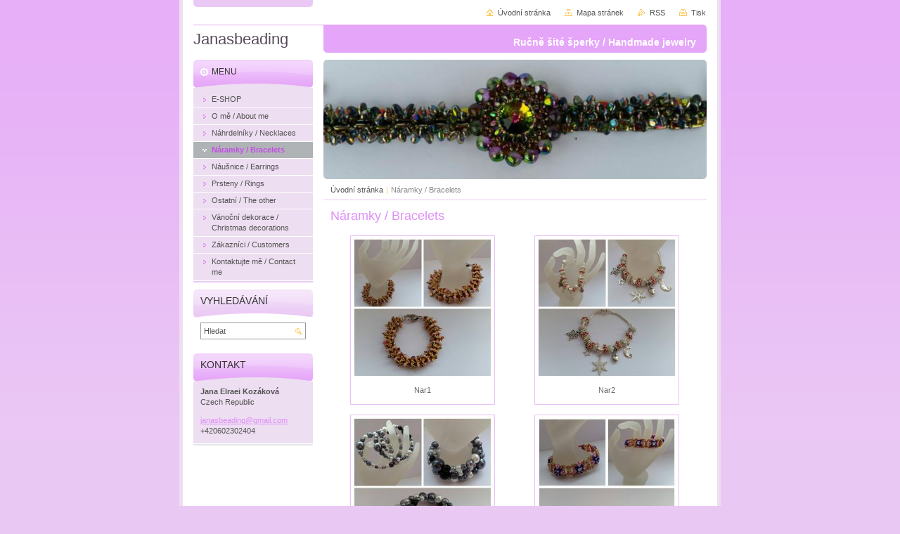

--- FILE ---
content_type: text/html; charset=UTF-8
request_url: https://www.janasbeading.com/naramky-bracelets/
body_size: 8793
content:
<!--[if lte IE 9]><!DOCTYPE HTML PUBLIC "-//W3C//DTD HTML 4.01 Transitional//EN" "https://www.w3.org/TR/html4/loose.dtd"><![endif]-->
<!DOCTYPE html>

<!--[if IE]><html class="ie" lang="cs"><![endif]-->
<!--[if gt IE 9]><!--> 
<html lang="cs">
<!--<![endif]-->
<head>
	<!--[if lte IE 9]><meta http-equiv="X-UA-Compatible" content="IE=EmulateIE7"><![endif]-->
	<base href="https://www.janasbeading.com/">
  <meta charset="utf-8">
  <meta name="description" content="">
  <meta name="keywords" content="">
  <meta name="generator" content="Webnode">
  <meta name="apple-mobile-web-app-capable" content="yes">
  <meta name="apple-mobile-web-app-status-bar-style" content="black">
  <meta name="format-detection" content="telephone=no">
    <link rel="icon" type="image/svg+xml" href="/favicon.svg" sizes="any">  <link rel="icon" type="image/svg+xml" href="/favicon16.svg" sizes="16x16">  <link rel="icon" href="/favicon.ico">  <link rel="stylesheet" href="https://www.janasbeading.com/wysiwyg/system.style.css">
<link rel="canonical" href="https://www.janasbeading.com/naramky-bracelets/">
<script type="text/javascript">(function(i,s,o,g,r,a,m){i['GoogleAnalyticsObject']=r;i[r]=i[r]||function(){
			(i[r].q=i[r].q||[]).push(arguments)},i[r].l=1*new Date();a=s.createElement(o),
			m=s.getElementsByTagName(o)[0];a.async=1;a.src=g;m.parentNode.insertBefore(a,m)
			})(window,document,'script','//www.google-analytics.com/analytics.js','ga');ga('create', 'UA-797705-6', 'auto',{"name":"wnd_header"});ga('wnd_header.set', 'dimension1', 'W1');ga('wnd_header.set', 'anonymizeIp', true);ga('wnd_header.send', 'pageview');var pageTrackerAllTrackEvent=function(category,action,opt_label,opt_value){ga('send', 'event', category, action, opt_label, opt_value)};</script>
  <link rel="alternate" type="application/rss+xml" href="https://janasbeading.com/rss/all.xml" title="">
<!--[if lte IE 9]><style type="text/css">.cke_skin_webnode iframe {vertical-align: baseline !important;}</style><![endif]-->
	<title>Náramky / Bracelets :: Janasbeading</title>
	<meta name="robots" content="index, follow">
	<meta name="googlebot" content="index, follow">
	<script type="text/javascript" src="https://d11bh4d8fhuq47.cloudfront.net/_system/skins/v10/50000026/js/functions.js"></script>
	<link rel="stylesheet" type="text/css" href="https://d11bh4d8fhuq47.cloudfront.net/_system/skins/v10/50000026/css/style.css" media="screen,projection,handheld,tv">
	<link rel="stylesheet" type="text/css" href="https://d11bh4d8fhuq47.cloudfront.net/_system/skins/v10/50000026/css/print.css" media="print">
	<!--[if gte IE 5]>
	<link rel="stylesheet" type="text/css" href="https://d11bh4d8fhuq47.cloudfront.net/_system/skins/v10/50000026/css/style-ie.css" media="screen,projection,handheld,tv">
	<![endif]-->

				<script type="text/javascript">
				/* <![CDATA[ */
					
					if (typeof(RS_CFG) == 'undefined') RS_CFG = new Array();
					RS_CFG['staticServers'] = new Array('https://d11bh4d8fhuq47.cloudfront.net/');
					RS_CFG['skinServers'] = new Array('https://d11bh4d8fhuq47.cloudfront.net/');
					RS_CFG['filesPath'] = 'https://www.janasbeading.com/_files/';
					RS_CFG['filesAWSS3Path'] = 'https://d970da036c.cbaul-cdnwnd.com/33658adbf343d51b7049893bd5304ff4/';
					RS_CFG['lbClose'] = 'Zavřít';
					RS_CFG['skin'] = 'default';
					if (!RS_CFG['labels']) RS_CFG['labels'] = new Array();
					RS_CFG['systemName'] = 'Webnode';
						
					RS_CFG['responsiveLayout'] = 0;
					RS_CFG['mobileDevice'] = 0;
					RS_CFG['labels']['copyPasteSource'] = 'Více zde:';
					
				/* ]]> */
				</script><style type="text/css">/* <![CDATA[ */#hlqnoeohcla3 {position: absolute;font-size: 13px !important;font-family: "Arial", helvetica, sans-serif !important;white-space: nowrap;z-index: 2147483647;-webkit-user-select: none;-khtml-user-select: none;-moz-user-select: none;-o-user-select: none;user-select: none;}#ifju20135q34 {position: relative;top: -14px;}* html #ifju20135q34 { top: -11px; }#ifju20135q34 a { text-decoration: none !important; }#ifju20135q34 a:hover { text-decoration: underline !important; }#am073603m87kjg {z-index: 2147483647;display: inline-block !important;font-size: 16px;padding: 7px 59px 9px 59px;background: transparent url(https://d11bh4d8fhuq47.cloudfront.net/img/footer/footerButtonWebnodeHover.png?ph=d970da036c) top left no-repeat;height: 18px;cursor: pointer;}* html #am073603m87kjg { height: 36px; }#am073603m87kjg:hover { background: url(https://d11bh4d8fhuq47.cloudfront.net/img/footer/footerButtonWebnode.png?ph=d970da036c) top left no-repeat; }#d7c7fh4b1 { display: none; }#c86edg6hdk {z-index: 3000;text-align: left !important;position: absolute;height: 88px;font-size: 13px !important;color: #ffffff !important;font-family: "Arial", helvetica, sans-serif !important;overflow: hidden;cursor: pointer;}#c86edg6hdk a {color: #ffffff !important;}#g8dgq2ebkl {color: #36322D !important;text-decoration: none !important;font-weight: bold !important;float: right;height: 31px;position: absolute;top: 19px;right: 15px;cursor: pointer;}#a51bc1k2rlb0g8 { float: right; padding-right: 27px; display: block; line-height: 31px; height: 31px; background: url(https://d11bh4d8fhuq47.cloudfront.net/img/footer/footerButton.png?ph=d970da036c) top right no-repeat; white-space: nowrap; }#gimjo383p { position: relative; left: 1px; float: left; display: block; width: 15px; height: 31px; background: url(https://d11bh4d8fhuq47.cloudfront.net/img/footer/footerButton.png?ph=d970da036c) top left no-repeat; }#g8dgq2ebkl:hover { color: #36322D !important; text-decoration: none !important; }#g8dgq2ebkl:hover #a51bc1k2rlb0g8 { background: url(https://d11bh4d8fhuq47.cloudfront.net/img/footer/footerButtonHover.png?ph=d970da036c) top right no-repeat; }#g8dgq2ebkl:hover #gimjo383p { background: url(https://d11bh4d8fhuq47.cloudfront.net/img/footer/footerButtonHover.png?ph=d970da036c) top left no-repeat; }#juavlboju {padding-right: 11px;padding-right: 11px;float: right;height: 60px;padding-top: 18px;background: url(https://d11bh4d8fhuq47.cloudfront.net/img/footer/footerBubble.png?ph=d970da036c) top right no-repeat;}#i6c22fg663ia {float: left;width: 18px;height: 78px;background: url(https://d11bh4d8fhuq47.cloudfront.net/img/footer/footerBubble.png?ph=d970da036c) top left no-repeat;}* html #am073603m87kjg { filter: progid:DXImageTransform.Microsoft.AlphaImageLoader(src='https://d11bh4d8fhuq47.cloudfront.net/img/footer/footerButtonWebnode.png?ph=d970da036c'); background: transparent; }* html #am073603m87kjg:hover { filter: progid:DXImageTransform.Microsoft.AlphaImageLoader(src='https://d11bh4d8fhuq47.cloudfront.net/img/footer/footerButtonWebnodeHover.png?ph=d970da036c'); background: transparent; }* html #juavlboju { height: 78px; background-image: url(https://d11bh4d8fhuq47.cloudfront.net/img/footer/footerBubbleIE6.png?ph=d970da036c);  }* html #i6c22fg663ia { background-image: url(https://d11bh4d8fhuq47.cloudfront.net/img/footer/footerBubbleIE6.png?ph=d970da036c);  }* html #a51bc1k2rlb0g8 { background-image: url(https://d11bh4d8fhuq47.cloudfront.net/img/footer/footerButtonIE6.png?ph=d970da036c); }* html #gimjo383p { background-image: url(https://d11bh4d8fhuq47.cloudfront.net/img/footer/footerButtonIE6.png?ph=d970da036c); }* html #g8dgq2ebkl:hover #rbcGrSigTryButtonRight { background-image: url(https://d11bh4d8fhuq47.cloudfront.net/img/footer/footerButtonHoverIE6.png?ph=d970da036c);  }* html #g8dgq2ebkl:hover #rbcGrSigTryButtonLeft { background-image: url(https://d11bh4d8fhuq47.cloudfront.net/img/footer/footerButtonHoverIE6.png?ph=d970da036c);  }/* ]]> */</style><script type="text/javascript" src="https://d11bh4d8fhuq47.cloudfront.net/_system/client/js/compressed/frontend.package.1-3-108.js?ph=d970da036c"></script><style type="text/css"></style></head>

<body>
	<!-- PAGE -->
	<div id="page">

		<div id="wrapper">

			<!-- HEADER -->
			<div id="header">
				<div id="logo"><a href="home/" title="Přejít na úvodní stránku."><span id="rbcSystemIdentifierLogo">Janasbeading</span></a></div>
				<h3 id="slogan"><span id="rbcCompanySlogan" class="rbcNoStyleSpan">Ručně šité šperky / Handmade jewelry</span></h3>
			</div><!-- / id="header" -->
			<!-- / HEADER -->

			<hr class="hidden">

			<!-- MAIN ZONE -->
			<div id="main" class="floatRight">

				<!-- ILLUSTRATION -->
				<div id="illustration">
					<img src="https://d970da036c.cbaul-cdnwnd.com/33658adbf343d51b7049893bd5304ff4/200000019-a34a5a4454/50000000.jpg?ph=d970da036c" width="545" height="170" alt="">
					<span class="masque"><!-- masque --></span>
				</div><!-- / id="illustration" -->
				<!-- / ILLUSTRATION -->

				<hr class="hidden">

				<!-- NAVIGATOR -->
				<div id="pageNavigator" class="rbcContentBlock"><a class="navFirstPage" href="/home/">Úvodní stránka</a><span> | </span><span id="navCurrentPage">Náramky / Bracelets</span><hr class="hidden"></div>				<!-- / NAVIGATOR -->

				<!-- CONTENT -->
				<div id="content">

					<!-- CENTER ZONE ~ MAIN -->
					<div id="mainZone" class="colA">


			


						<!-- PHOTOGALLERY -->
						<div class="box photogallery">
							<div class="content list large">

								<h2><span>Náramky / Bracelets</span></h2>

			
		
			

									
			

								<a class="photo" href="/album/naramky-bracelets/nar1-cena-350-jpg/" onclick="RubicusFrontendIns.showPhotogalleryDetailPhoto(this.href); Event.stop(event);" title="Zobrazit celou fotografii.">
									<span class="image"><span><img src="https://d970da036c.cbaul-cdnwnd.com/33658adbf343d51b7049893bd5304ff4/system_preview_200000041-2b1bf2d0ff-public/Nar1 - cena 350,-.jpg" width="200" height="200" alt="/album/naramky-bracelets/nar1-cena-350-jpg/"></span></span>
									
			

									<br class="hidden">
									<span class="name">Nar1</span>

			
		
								</a><!-- / class="photo" -->

			
		
			

								<p class="hidden"><span>&mdash;&mdash;&mdash;</span></p>

			
		
			

								<a class="photo" href="/album/naramky-bracelets/nar2-cena-170-jpg/" onclick="RubicusFrontendIns.showPhotogalleryDetailPhoto(this.href); Event.stop(event);" title="Zobrazit celou fotografii.">
									<span class="image"><span><img src="https://d970da036c.cbaul-cdnwnd.com/33658adbf343d51b7049893bd5304ff4/system_preview_200000042-a4338a52d2-public/Nar2 - Cena 170,- .jpg" width="200" height="200" alt="/album/naramky-bracelets/nar2-cena-170-jpg/"></span></span>
									
			

									<br class="hidden">
									<span class="name">Nar2</span>

			
		
								</a><!-- / class="photo" -->

			
		

			
		
			

								<p class="hidden cleaner"><span>&mdash;&mdash;&mdash;</span></p>

			
		
			

									
			

								<a class="photo" href="/album/naramky-bracelets/nar3-cena-80-jpg/" onclick="RubicusFrontendIns.showPhotogalleryDetailPhoto(this.href); Event.stop(event);" title="Zobrazit celou fotografii.">
									<span class="image"><span><img src="https://d970da036c.cbaul-cdnwnd.com/33658adbf343d51b7049893bd5304ff4/system_preview_200000043-292792b1c7-public/Nar3- Cena 80,-.jpg" width="200" height="200" alt="/album/naramky-bracelets/nar3-cena-80-jpg/"></span></span>
									
			

									<br class="hidden">
									<span class="name">Nar3</span>

			
		
								</a><!-- / class="photo" -->

			
		
			

								<p class="hidden"><span>&mdash;&mdash;&mdash;</span></p>

			
		
			

								<a class="photo" href="/album/naramky-bracelets/nar7-cena-380-jpg/" onclick="RubicusFrontendIns.showPhotogalleryDetailPhoto(this.href); Event.stop(event);" title="Zobrazit celou fotografii.">
									<span class="image"><span><img src="https://d970da036c.cbaul-cdnwnd.com/33658adbf343d51b7049893bd5304ff4/system_preview_200000044-82ffe84f32-public/Nar7 - Cena 380,-.jpg" width="200" height="200" alt="/album/naramky-bracelets/nar7-cena-380-jpg/"></span></span>
									
			

									<br class="hidden">
									<span class="name">Nar7</span>

			
		
								</a><!-- / class="photo" -->

			
		

			
		
			

								<p class="hidden cleaner"><span>&mdash;&mdash;&mdash;</span></p>

			
		
			

									
			

								<a class="photo" href="/album/naramky-bracelets/nar8-cena-125-jpg/" onclick="RubicusFrontendIns.showPhotogalleryDetailPhoto(this.href); Event.stop(event);" title="Zobrazit celou fotografii.">
									<span class="image"><span><img src="https://d970da036c.cbaul-cdnwnd.com/33658adbf343d51b7049893bd5304ff4/system_preview_200000045-9f50aa144b-public/Nar8 Cena 125.- .jpg" width="200" height="200" alt="/album/naramky-bracelets/nar8-cena-125-jpg/"></span></span>
									
			

									<br class="hidden">
									<span class="name">Nar8 </span>

			
		
								</a><!-- / class="photo" -->

			
		
			

								<p class="hidden"><span>&mdash;&mdash;&mdash;</span></p>

			
		
			

								<a class="photo" href="/album/naramky-bracelets/nar9-cena-170-jpg/" onclick="RubicusFrontendIns.showPhotogalleryDetailPhoto(this.href); Event.stop(event);" title="Zobrazit celou fotografii.">
									<span class="image"><span><img src="https://d970da036c.cbaul-cdnwnd.com/33658adbf343d51b7049893bd5304ff4/system_preview_200000046-d11e4d3124-public/Nar9 Cena 170.- .jpg" width="200" height="200" alt="/album/naramky-bracelets/nar9-cena-170-jpg/"></span></span>
									
			

									<br class="hidden">
									<span class="name">Nar9 </span>

			
		
								</a><!-- / class="photo" -->

			
		

			
		
			

								<p class="hidden cleaner"><span>&mdash;&mdash;&mdash;</span></p>

			
		
			

									
			

								<a class="photo" href="/album/naramky-bracelets/nar12-cena-80-jpg/" onclick="RubicusFrontendIns.showPhotogalleryDetailPhoto(this.href); Event.stop(event);" title="Zobrazit celou fotografii.">
									<span class="image"><span><img src="https://d970da036c.cbaul-cdnwnd.com/33658adbf343d51b7049893bd5304ff4/system_preview_200000047-2156423497-public/Nar12 Cena 80.- .jpg" width="200" height="200" alt="/album/naramky-bracelets/nar12-cena-80-jpg/"></span></span>
									
			

									<br class="hidden">
									<span class="name">Nar12 </span>

			
		
								</a><!-- / class="photo" -->

			
		
			

								<p class="hidden"><span>&mdash;&mdash;&mdash;</span></p>

			
		
			

								<a class="photo" href="/album/naramky-bracelets/nar16-cena-300-jpg/" onclick="RubicusFrontendIns.showPhotogalleryDetailPhoto(this.href); Event.stop(event);" title="Zobrazit celou fotografii.">
									<span class="image"><span><img src="https://d970da036c.cbaul-cdnwnd.com/33658adbf343d51b7049893bd5304ff4/system_preview_200000049-198391a7e8-public/Nar16 cena 300,- .jpg" width="200" height="200" alt="/album/naramky-bracelets/nar16-cena-300-jpg/"></span></span>
									
			

									<br class="hidden">
									<span class="name">Nar16 </span>

			
		
								</a><!-- / class="photo" -->

			
		

			
		
			

								<p class="hidden cleaner"><span>&mdash;&mdash;&mdash;</span></p>

			
		
			

									
			

								<a class="photo" href="/album/naramky-bracelets/nar17-cena-380-jpg/" onclick="RubicusFrontendIns.showPhotogalleryDetailPhoto(this.href); Event.stop(event);" title="Zobrazit celou fotografii.">
									<span class="image"><span><img src="https://d970da036c.cbaul-cdnwnd.com/33658adbf343d51b7049893bd5304ff4/system_preview_200000050-30f3531ed5-public/Nar17 cena 380,-.jpg" width="200" height="200" alt="/album/naramky-bracelets/nar17-cena-380-jpg/"></span></span>
									
			

									<br class="hidden">
									<span class="name">Nar17</span>

			
		
								</a><!-- / class="photo" -->

			
		
			

								<p class="hidden"><span>&mdash;&mdash;&mdash;</span></p>

			
		
			

								<a class="photo" href="/album/naramky-bracelets/nar18-cena-320-jpg/" onclick="RubicusFrontendIns.showPhotogalleryDetailPhoto(this.href); Event.stop(event);" title="Zobrazit celou fotografii.">
									<span class="image"><span><img src="https://d970da036c.cbaul-cdnwnd.com/33658adbf343d51b7049893bd5304ff4/system_preview_200000051-2ff8f31edc-public/Nar18 cena 320,- .jpg" width="200" height="200" alt="/album/naramky-bracelets/nar18-cena-320-jpg/"></span></span>
									
			

									<br class="hidden">
									<span class="name">Nar18</span>

			
		
								</a><!-- / class="photo" -->

			
		

			
		
			

								<p class="hidden cleaner"><span>&mdash;&mdash;&mdash;</span></p>

			
		
			

									
			

								<a class="photo" href="/album/naramky-bracelets/nar19-cena-100-jpg/" onclick="RubicusFrontendIns.showPhotogalleryDetailPhoto(this.href); Event.stop(event);" title="Zobrazit celou fotografii.">
									<span class="image"><span><img src="https://d970da036c.cbaul-cdnwnd.com/33658adbf343d51b7049893bd5304ff4/system_preview_200000052-5be955ddd5-public/Nar19 Cena 100.- .jpg" width="200" height="200" alt="/album/naramky-bracelets/nar19-cena-100-jpg/"></span></span>
									
			

									<br class="hidden">
									<span class="name">Nar19 </span>

			
		
								</a><!-- / class="photo" -->

			
		
			

								<p class="hidden"><span>&mdash;&mdash;&mdash;</span></p>

			
		
			

								<a class="photo" href="/album/naramky-bracelets/nar21-cena-390-jpg/" onclick="RubicusFrontendIns.showPhotogalleryDetailPhoto(this.href); Event.stop(event);" title="Zobrazit celou fotografii.">
									<span class="image"><span><img src="https://d970da036c.cbaul-cdnwnd.com/33658adbf343d51b7049893bd5304ff4/system_preview_200000054-0bd410dc94-public/Nar21 Cena 390.-.jpg" width="200" height="200" alt="/album/naramky-bracelets/nar21-cena-390-jpg/"></span></span>
									
			

									<br class="hidden">
									<span class="name">Nar21</span>

			
		
								</a><!-- / class="photo" -->

			
		

			
		
			

								<p class="hidden cleaner"><span>&mdash;&mdash;&mdash;</span></p>

			
		
			

									
			

								<a class="photo" href="/album/naramky-bracelets/nar23-cena-100-jpg/" onclick="RubicusFrontendIns.showPhotogalleryDetailPhoto(this.href); Event.stop(event);" title="Zobrazit celou fotografii.">
									<span class="image"><span><img src="https://d970da036c.cbaul-cdnwnd.com/33658adbf343d51b7049893bd5304ff4/system_preview_200000056-8db128eab2-public/Nar23 Cena 100.-.jpg" width="200" height="200" alt="/album/naramky-bracelets/nar23-cena-100-jpg/"></span></span>
									
			

									<br class="hidden">
									<span class="name">Nar23 </span>

			
		
								</a><!-- / class="photo" -->

			
		
			

								<p class="hidden"><span>&mdash;&mdash;&mdash;</span></p>

			
		
			

								<a class="photo" href="/album/naramky-bracelets/nar24-cena-390-jpg/" onclick="RubicusFrontendIns.showPhotogalleryDetailPhoto(this.href); Event.stop(event);" title="Zobrazit celou fotografii.">
									<span class="image"><span><img src="https://d970da036c.cbaul-cdnwnd.com/33658adbf343d51b7049893bd5304ff4/system_preview_200000057-31e5332dfb-public/Nar24 Cena 390,-.jpg" width="200" height="200" alt="/album/naramky-bracelets/nar24-cena-390-jpg/"></span></span>
									
			

									<br class="hidden">
									<span class="name">Nar24</span>

			
		
								</a><!-- / class="photo" -->

			
		

			
		
			

								<p class="hidden cleaner"><span>&mdash;&mdash;&mdash;</span></p>

			
		
			

									
			

								<a class="photo" href="/album/naramky-bracelets/nar25-cena-280-jpg/" onclick="RubicusFrontendIns.showPhotogalleryDetailPhoto(this.href); Event.stop(event);" title="Zobrazit celou fotografii.">
									<span class="image"><span><img src="https://d970da036c.cbaul-cdnwnd.com/33658adbf343d51b7049893bd5304ff4/system_preview_200000220-d1089d2fc3-public/Nar25 Cena 280,-.jpg" width="200" height="200" alt="/album/naramky-bracelets/nar25-cena-280-jpg/"></span></span>
									
			

									<br class="hidden">
									<span class="name">Nar25 </span>

			
		
								</a><!-- / class="photo" -->

			
		
			

								<p class="hidden"><span>&mdash;&mdash;&mdash;</span></p>

			
		
			

								<a class="photo" href="/album/naramky-bracelets/nar26-cena-210-price-10-jpg/" onclick="RubicusFrontendIns.showPhotogalleryDetailPhoto(this.href); Event.stop(event);" title="Zobrazit celou fotografii.">
									<span class="image"><span><img src="https://d970da036c.cbaul-cdnwnd.com/33658adbf343d51b7049893bd5304ff4/system_preview_200000302-af813b07cd-public/Nar26 Cena 210,- Price 10$.jpg" width="200" height="200" alt="/album/naramky-bracelets/nar26-cena-210-price-10-jpg/"></span></span>
									
			

									<br class="hidden">
									<span class="name">Nar26</span>

			
		
								</a><!-- / class="photo" -->

			
		

			
		
			

								<p class="hidden cleaner"><span>&mdash;&mdash;&mdash;</span></p>

			
		
			

									
			

								<a class="photo" href="/album/naramky-bracelets/nar27-cena-250-price-11-jpg/" onclick="RubicusFrontendIns.showPhotogalleryDetailPhoto(this.href); Event.stop(event);" title="Zobrazit celou fotografii.">
									<span class="image"><span><img src="https://d970da036c.cbaul-cdnwnd.com/33658adbf343d51b7049893bd5304ff4/system_preview_200000303-8295c8488d-public/Nar27 Cena 250,-  Price 11$.jpg" width="200" height="200" alt="/album/naramky-bracelets/nar27-cena-250-price-11-jpg/"></span></span>
									
			

									<br class="hidden">
									<span class="name">Nar27  </span>

			
		
								</a><!-- / class="photo" -->

			
		
			

								<p class="hidden"><span>&mdash;&mdash;&mdash;</span></p>

			
		
			

								<a class="photo" href="/album/naramky-bracelets/nar7-cena-380-jpg1/" onclick="RubicusFrontendIns.showPhotogalleryDetailPhoto(this.href); Event.stop(event);" title="Zobrazit celou fotografii.">
									<span class="image"><span><img src="https://d970da036c.cbaul-cdnwnd.com/33658adbf343d51b7049893bd5304ff4/system_preview_200000504-8f91291855-public/Nar7- Cena 380,-.jpg" width="200" height="200" alt="/album/naramky-bracelets/nar7-cena-380-jpg1/"></span></span>
									
			

									<br class="hidden">
									<span class="name">Nar7- </span>

			
		
								</a><!-- / class="photo" -->

			
		

			
		
			

								<p class="hidden cleaner"><span>&mdash;&mdash;&mdash;</span></p>

			
		
			

									
			

								<a class="photo" href="/album/naramky-bracelets/nar28-cena-350-jpg/" onclick="RubicusFrontendIns.showPhotogalleryDetailPhoto(this.href); Event.stop(event);" title="Zobrazit celou fotografii.">
									<span class="image"><span><img src="https://d970da036c.cbaul-cdnwnd.com/33658adbf343d51b7049893bd5304ff4/system_preview_200000505-37adf39a11-public/Nar28- Cena 350,-.jpg" width="200" height="200" alt="/album/naramky-bracelets/nar28-cena-350-jpg/"></span></span>
									
			

									<br class="hidden">
									<span class="name">Nar28</span>

			
		
								</a><!-- / class="photo" -->

			
		

			
		
			

								<p class="hidden cleaner"><span>&mdash;&mdash;&mdash;</span></p>

								<!-- PAGING -->
								<div class="pagination">

									<p class="hidden">&mdash;&mdash;&mdash;</p>

									
			

									<p class="info">Záznamy: 1 - 19 ze 19</p>

			
		



								</div><!-- / class="pagination" -->
								<!-- / PAGING -->

							</div><!-- / class="content list small" -->
						</div><!-- / class="box photogallery" -->
						<!-- / PHOTOGALLERY -->


						<hr class="hidden">


			
		<script type="text/javascript">/*<![CDATA[*/RS_CFG['useOldMobileTemplate'] = false;RubicusFrontendIns.setPhotogalleryInit('', '/servers/frontend/',['naramky-bracelets','LIGHTBOX',19,'{PHOTO} z {TOTAL}','Zavřít','Předchozí','Následující','Spustit automatické procházení obrázků','Pozastavit automatické procházení obrázků']);/*]]>*/</script>
					</div><!-- / id="mainZone" class="colA" -->
					<!-- / CENTER ZONE ~ MAIN -->

				</div><!-- / id="content" -->
				<!-- / CONTENT -->

			</div><!-- / id="main" class="floatRight" -->
			<!-- / MAIN ZONE -->

			<!-- SIDEBAR -->
			<div id="sidebar" class="colD floatLeft">





				<!-- MENU -->
				<div id="menu" class="box">
					<div class="content">

						<h2><span>Menu</span></h2>

		<ul class="menu">
	<li class="first"><a href="/e-shop/"><span>E-SHOP</span></a></li>
	<li><a href="/o-me/"><span>O mě / About me</span></a></li>
	<li><a href="/nahrdelniky-necklaces/"><span>Náhrdelníky / Necklaces</span></a></li>
	<li class="open selected activeSelected"><a href="/naramky-bracelets/"><span>Náramky / Bracelets</span></a></li>
	<li><a href="/nausnice-earrings/"><span>Náušnice / Earrings</span></a></li>
	<li><a href="/prsteny-rings/"><span>Prsteny / Rings</span></a></li>
	<li><a href="/ostatni-others/"><span>Ostatní / The other</span></a></li>
	<li><a href="/vanocni-dekorace-christmas-decorations/"><span>Vánoční dekorace / Christmas decorations</span></a></li>
	<li><a href="/zakaznici-customers/"><span>Zákazníci / Customers</span></a></li>
	<li class="last"><a href="/kontaktujte-me-contact-me/"><span>Kontaktujte mě / Contact me </span></a></li>
</ul>

						</div><!-- / class="content" -->
					</div><!-- / id="menu" class="box" -->
					<!-- / MENU -->

					<hr class="hidden">


					




				<!-- SEARCH -->
				<div id="search" class="box">
					<div class="content">

						<h2><span>Vyhledávání</span></h2>

		<form action="/search/" method="get" id="fulltextSearch">

							<fieldset>
								<label for="fulltextSearchText" class="hidden">Hledat:</label>
								<input type="text" id="fulltextSearchText" name="text" value="">
								<input class="submit" type="image" src="https://d11bh4d8fhuq47.cloudfront.net/_system/skins/v10/50000026/img/button-search.png" alt="Hledat">
								<script type="text/javascript">

									var ftText = document.getElementById("fulltextSearchText");

									if ( ftText.value == "" )
										ftText.value = "Hledat";

									ftText.tabIndex = "1";

									// Doplneni udalosti onfocus a onblur na pole pro zadani vyhledavaneho textu
									ftText.onfocus	= function() { checkInputValue(this, "Hledat"); };
									ftText.onblur		= function() { checkInputValue(this, "Hledat"); };

									// Kontrola odesilaneho vyhledavaneho textu, aby se neodesilal vychozi text
									document.getElementById("fulltextSearch").onsubmit = function() { return checkFormValue("Hledat"); };

								</script>
							</fieldset>

		</form>

					</div><!-- / class="content" -->
				</div><!-- / id="search" class="box" -->
				<!-- / SEARCH -->


				<hr class="hidden">


		



						<!-- CONTACT -->
						<div class="box contact">
							<div class="content">

								<h2><span>Kontakt</span></h2>

		

								<address>
									<strong>Jana Elraei Kozáková</strong>
									

									<br class="hidden">
									<span class="address">
Czech Republic
									</span>

	
									

									<br class="hidden">
									<span class="email">
										<a href="&#109;&#97;&#105;&#108;&#116;&#111;:&#106;&#97;&#110;&#97;&#115;&#98;&#101;&#97;&#100;&#105;&#110;&#103;&#64;&#103;&#109;&#97;&#105;&#108;&#46;&#99;&#111;&#109;"><span id="rbcContactEmail">&#106;&#97;&#110;&#97;&#115;&#98;&#101;&#97;&#100;&#105;&#110;&#103;&#64;&#103;&#109;&#97;&#105;&#108;&#46;&#99;&#111;&#109;</span></a>
									</span>

	
									

									<br class="hidden">
									<span class="phone">
+420602302404
									</span>

	
								</address>

		

							</div><!-- / class="content" -->
						</div><!-- / class="box contact" -->
						<!-- / CONTACT -->


						<hr class="hidden">


					



			</div><!-- / id="sidebar" class="colD floatLeft" -->
			<!-- / SIDEBAR -->

		</div><!-- / id="wrapper" -->

        <div id="topBar">
        
            <div id="languageSelect"></div>			
            
            <!-- QUICK LINKS -->
            <ul id="quick">
                <li class="homepage"><a href="home/" title="Přejít na úvodní stránku.">Úvodní stránka</a></li>
                <li class="sitemap"><a href="/sitemap/" title="Přejít na mapu stránek.">Mapa stránek</a></li>
                <li class="rss"><a href="/rss/" title="RSS kanály">RSS</a></li>
                <li class="print"><a href="javascript:window.print();" title="Vytisknout stránku">Tisk</a></li>
            </ul><!-- / id="quick" -->
            <!-- / QUICK LINKS -->
            
        </div>
        
		<hr class="hidden">

		<!-- FOOTER -->
		<div id="footer">
			<p><span id="rbcFooterText" class="rbcNoStyleSpan">© 2011 Všechna práva vyhrazena.</span></p>
			<p id="rubicus"><span class="rbcSignatureText"><a rel="nofollow" href="https://www.webnode.cz?utm_source=text&amp;utm_medium=footer&amp;utm_campaign=free4">Tvorba webových stránek zdarma</a><a id="am073603m87kjg" rel="nofollow" href="https://www.webnode.cz?utm_source=button&amp;utm_medium=footer&amp;utm_campaign=free4"><span id="d7c7fh4b1">Webnode</span></a></span></p>
		</div><!-- / id="footer" -->
		<!-- / FOOTER -->

	</div><!-- / id="page" -->
	<!-- / PAGE -->

	<script type="text/javascript">
		/* <![CDATA[ */

			RubicusFrontendIns.addObserver
			({

				onContentChange: function ()
				{
					RubicusFrontendIns.faqInit('faq', 'answerBlock');
				},

				onStartSlideshow: function()
				{
					$('slideshowControl').innerHTML	= 'Pozastavit prezentaci';
					$('slideshowControl').title			= 'Pozastavit automatické procházení obrázků';
					slideshowHover($('slideshowControl'), true);

					$('slideshowControl').onclick		= RubicusFrontendIns.stopSlideshow.bind(RubicusFrontendIns);
				},

				onStopSlideshow: function()
				{
					$('slideshowControl').innerHTML	= 'Spustit prezentaci';
					$('slideshowControl').title			= 'Spustit automatické procházení obrázků';
					slideshowHover($('slideshowControl'), true);

					$('slideshowControl').onclick		= RubicusFrontendIns.startSlideshow.bind(RubicusFrontendIns);
				},

				onShowImage: function()
				{
					if (RubicusFrontendIns.isSlideshowMode())
					{
						$('slideshowControl').innerHTML	= 'Pozastavit prezentaci';
						$('slideshowControl').title			= 'Pozastavit automatické procházení obrázků';
						slideshowHover($('slideshowControl'), false);

						$('slideshowControl').onclick		= RubicusFrontendIns.stopSlideshow.bind(RubicusFrontendIns);
					}
				}

			});

			RubicusFrontendIns.faqInit('faq', 'answerBlock');

			RubicusFrontendIns.addFileToPreload('https://d11bh4d8fhuq47.cloudfront.net/_system/skins/v10/50000026/img/loading.gif');
			RubicusFrontendIns.addFileToPreload('https://d11bh4d8fhuq47.cloudfront.net/_system/skins/v10/50000026/img/button-hover.png');
			RubicusFrontendIns.addFileToPreload('https://d11bh4d8fhuq47.cloudfront.net/_system/skins/v10/50000026/img/button-fulltext-hover.png');
			RubicusFrontendIns.addFileToPreload('https://d11bh4d8fhuq47.cloudfront.net/_system/skins/v10/50000026/img/slideshow-start-hover.png');
			RubicusFrontendIns.addFileToPreload('https://d11bh4d8fhuq47.cloudfront.net/_system/skins/v10/50000026/img/slideshow-pause-hover.png');

		/* ]]> */
	</script>

<div id="rbcFooterHtml"></div><div style="display: none;" id="hlqnoeohcla3"><span id="ifju20135q34">&nbsp;</span></div><div id="c86edg6hdk" style="display: none;"><a href="https://www.webnode.cz?utm_source=window&amp;utm_medium=footer&amp;utm_campaign=free4" rel="nofollow"><div id="i6c22fg663ia"><!-- / --></div><div id="juavlboju"><div><strong id="h4e4gf94jm">Vytvořte si vlastní web zdarma!</strong><br /><span id="fdc8f935936">Moderní webové stránky za 5 minut</span></div><span id="g8dgq2ebkl"><span id="gimjo383p"><!-- / --></span><span id="a51bc1k2rlb0g8">Vyzkoušet</span></span></div></a></div><script type="text/javascript">/* <![CDATA[ */var f4gagafg1j9g = {sig: $('hlqnoeohcla3'),prefix: $('ifju20135q34'),btn : $('am073603m87kjg'),win : $('c86edg6hdk'),winLeft : $('i6c22fg663ia'),winLeftT : $('enp7on77lnbf0e'),winLeftB : $('gvvradf16e3c'),winRght : $('juavlboju'),winRghtT : $('e9ab5c12179'),winRghtB : $('a4e23vs5p2ji0n'),tryBtn : $('g8dgq2ebkl'),tryLeft : $('gimjo383p'),tryRght : $('a51bc1k2rlb0g8'),text : $('fdc8f935936'),title : $('h4e4gf94jm')};f4gagafg1j9g.sig.appendChild(f4gagafg1j9g.btn);var hf4kv11a1ka=0,hb0faa867lkf32=0,ehrqh836dh6k=0,eifx5l4cgf6d,ers26dahxido=$$('.rbcSignatureText')[0],d5jhcig2la4rqo=false,dd8oel353d6g0b8;function hap2pdd21fde7b(){if (!d5jhcig2la4rqo && pageTrackerAllTrackEvent){pageTrackerAllTrackEvent('Signature','Window show - web',f4gagafg1j9g.sig.getElementsByTagName('a')[0].innerHTML);d5jhcig2la4rqo=true;}f4gagafg1j9g.win.show();ehrqh836dh6k=f4gagafg1j9g.tryLeft.offsetWidth+f4gagafg1j9g.tryRght.offsetWidth+1;f4gagafg1j9g.tryBtn.style.width=parseInt(ehrqh836dh6k)+'px';f4gagafg1j9g.text.parentNode.style.width = '';f4gagafg1j9g.winRght.style.width=parseInt(20+ehrqh836dh6k+Math.max(f4gagafg1j9g.text.offsetWidth,f4gagafg1j9g.title.offsetWidth))+'px';f4gagafg1j9g.win.style.width=parseInt(f4gagafg1j9g.winLeft.offsetWidth+f4gagafg1j9g.winRght.offsetWidth)+'px';var wl=f4gagafg1j9g.sig.offsetLeft+f4gagafg1j9g.btn.offsetLeft+f4gagafg1j9g.btn.offsetWidth-f4gagafg1j9g.win.offsetWidth+12;if (wl<10){wl=10;}f4gagafg1j9g.win.style.left=parseInt(wl)+'px';f4gagafg1j9g.win.style.top=parseInt(hb0faa867lkf32-f4gagafg1j9g.win.offsetHeight)+'px';clearTimeout(eifx5l4cgf6d);}function ho8ngm5e2ec0(){eifx5l4cgf6d=setTimeout('f4gagafg1j9g.win.hide()',1000);}function coeasg393jn(){var ph = RubicusFrontendIns.photoDetailHandler.lightboxFixed?document.getElementsByTagName('body')[0].offsetHeight/2:RubicusFrontendIns.getPageSize().pageHeight;f4gagafg1j9g.sig.show();hf4kv11a1ka=0;hb0faa867lkf32=0;if (ers26dahxido&&ers26dahxido.offsetParent){var obj=ers26dahxido;do{hf4kv11a1ka+=obj.offsetLeft;hb0faa867lkf32+=obj.offsetTop;} while (obj = obj.offsetParent);}if ($('rbcFooterText')){f4gagafg1j9g.sig.style.color = $('rbcFooterText').getStyle('color');f4gagafg1j9g.sig.getElementsByTagName('a')[0].style.color = $('rbcFooterText').getStyle('color');}f4gagafg1j9g.sig.style.width=parseInt(f4gagafg1j9g.prefix.offsetWidth+f4gagafg1j9g.btn.offsetWidth)+'px';if (hf4kv11a1ka<0||hf4kv11a1ka>document.body.offsetWidth){hf4kv11a1ka=(document.body.offsetWidth-f4gagafg1j9g.sig.offsetWidth)/2;}if (hf4kv11a1ka>(document.body.offsetWidth*0.55)){f4gagafg1j9g.sig.style.left=parseInt(hf4kv11a1ka+(ers26dahxido?ers26dahxido.offsetWidth:0)-f4gagafg1j9g.sig.offsetWidth)+'px';}else{f4gagafg1j9g.sig.style.left=parseInt(hf4kv11a1ka)+'px';}if (hb0faa867lkf32<=0 || RubicusFrontendIns.photoDetailHandler.lightboxFixed){hb0faa867lkf32=ph-5-f4gagafg1j9g.sig.offsetHeight;}f4gagafg1j9g.sig.style.top=parseInt(hb0faa867lkf32-5)+'px';}function f4mnph3br2(){if (dd8oel353d6g0b8){clearTimeout(dd8oel353d6g0b8);}dd8oel353d6g0b8 = setTimeout('coeasg393jn()', 10);}Event.observe(window,'load',function(){if (f4gagafg1j9g.win&&f4gagafg1j9g.btn){if (ers26dahxido){if (ers26dahxido.getElementsByTagName("a").length > 0){f4gagafg1j9g.prefix.innerHTML = ers26dahxido.innerHTML + '&nbsp;';}else{f4gagafg1j9g.prefix.innerHTML = '<a href="https://www.webnode.cz?utm_source=text&amp;utm_medium=footer&amp;utm_content=cz-web-0&amp;utm_campaign=signature" rel="nofollow">'+ers26dahxido.innerHTML + '</a>&nbsp;';}ers26dahxido.style.visibility='hidden';}else{if (pageTrackerAllTrackEvent){pageTrackerAllTrackEvent('Signature','Missing rbcSignatureText','www.janasbeading.com');}}coeasg393jn();setTimeout(coeasg393jn, 500);setTimeout(coeasg393jn, 1000);setTimeout(coeasg393jn, 5000);Event.observe(f4gagafg1j9g.btn,'mouseover',hap2pdd21fde7b);Event.observe(f4gagafg1j9g.win,'mouseover',hap2pdd21fde7b);Event.observe(f4gagafg1j9g.btn,'mouseout',ho8ngm5e2ec0);Event.observe(f4gagafg1j9g.win,'mouseout',ho8ngm5e2ec0);Event.observe(f4gagafg1j9g.win,'click',function(){if (pageTrackerAllTrackEvent){pageTrackerAllTrackEvent('Signature','Window click - web','Vytvořte si vlastní web zdarma!',0);}document/*i5db25fd8ee*/.location.href='https://www.webnode.cz?utm_source=window&utm_medium=footer&utm_content=cz-web-0&utm_campaign=signature';});Event.observe(window, 'resize', f4mnph3br2);Event.observe(document.body, 'resize', f4mnph3br2);RubicusFrontendIns.addObserver({onResize: f4mnph3br2});RubicusFrontendIns.addObserver({onContentChange: f4mnph3br2});RubicusFrontendIns.addObserver({onLightboxUpdate: coeasg393jn});Event.observe(f4gagafg1j9g.btn, 'click', function(){if (pageTrackerAllTrackEvent){pageTrackerAllTrackEvent('Signature','Button click - web',f4gagafg1j9g.sig.getElementsByTagName('a')[0].innerHTML);}});Event.observe(f4gagafg1j9g.tryBtn, 'click', function(){if (pageTrackerAllTrackEvent){pageTrackerAllTrackEvent('Signature','Try Button click - web','Vytvořte si vlastní web zdarma!',0);}});}});RubicusFrontendIns.addFileToPreload('https://d11bh4d8fhuq47.cloudfront.net/img/footer/footerButtonWebnode.png?ph=d970da036c');RubicusFrontendIns.addFileToPreload('https://d11bh4d8fhuq47.cloudfront.net/img/footer/footerButton.png?ph=d970da036c');RubicusFrontendIns.addFileToPreload('https://d11bh4d8fhuq47.cloudfront.net/img/footer/footerButtonHover.png?ph=d970da036c');RubicusFrontendIns.addFileToPreload('https://d11bh4d8fhuq47.cloudfront.net/img/footer/footerBubble.png?ph=d970da036c');if (Prototype.Browser.IE){RubicusFrontendIns.addFileToPreload('https://d11bh4d8fhuq47.cloudfront.net/img/footer/footerBubbleIE6.png?ph=d970da036c');RubicusFrontendIns.addFileToPreload('https://d11bh4d8fhuq47.cloudfront.net/img/footer/footerButtonHoverIE6.png?ph=d970da036c');}RubicusFrontendIns.copyLink = 'https://www.webnode.cz';RS_CFG['labels']['copyPasteBackLink'] = 'Vytvořte si vlastní stránky zdarma:';/* ]]> */</script><script type="text/javascript">var keenTrackerCmsTrackEvent=function(id){if(typeof _jsTracker=="undefined" || !_jsTracker){return false;};try{var name=_keenEvents[id];var keenEvent={user:{u:_keenData.u,p:_keenData.p,lc:_keenData.lc,t:_keenData.t},action:{identifier:id,name:name,category:'cms',platform:'WND1',version:'2.1.157'},browser:{url:location.href,ua:navigator.userAgent,referer_url:document.referrer,resolution:screen.width+'x'+screen.height,ip:'18.222.190.139'}};_jsTracker.jsonpSubmit('PROD',keenEvent,function(err,res){});}catch(err){console.log(err)};};</script></body>
</html>
